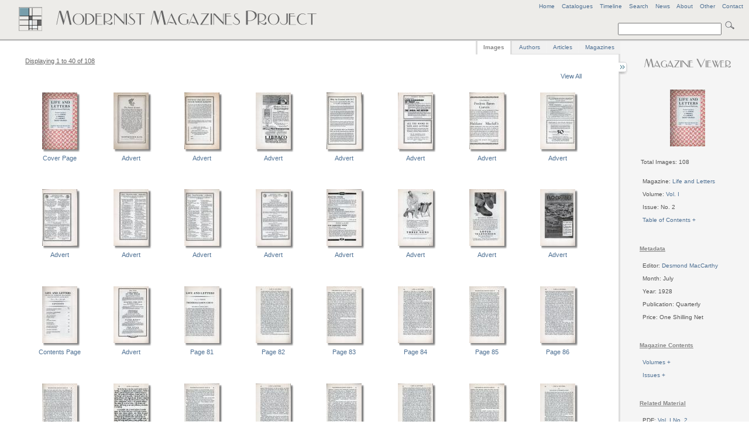

--- FILE ---
content_type: text/html
request_url: http://www.modernistmagazines.com/magazine_viewer.php?gallery_id=257
body_size: 6877
content:



<!DOCTYPE html PUBLIC "-//W3C//DTD XHTML 1.0 Transitional//EN">
 <!--   "http://www.w3.org/TR/xhtml1/DTD/xhtml1-transitional.dtd">-->
<html xmlns="http://www.w3.org/1999/xhtml" lang="en" xml:lang="en">
<head>
    <title>Modernist Magazines Project - Magazine Viewer</title>
    <meta http-equiv="Content-Type" content="text/html; charset=utf-8" />
    
     <link href="assets/style.css" rel="stylesheet" type="text/css" media="screen" />
     <link href="assets/emma.css" rel="stylesheet" type="text/css" media="screen" />
     <link href="assets/image_gallery.css" rel="stylesheet" type="text/css" media="screen" />
  <!--   <link href="assets/ui.all.css" rel="stylesheet" type="text/css" media="screen" /> -->
      <link href="assets/ui.tabs.css" rel="stylesheet" type="text/css" media="screen" />
     
     <script type="text/javascript" src="assets/jquery-1.3.2.min.js"></script>
     <script type="text/javascript" src="assets/jquery-ui-1.7.2.custom.min.js"></script>
     <script type="text/javascript" src="assets/jquery.anchor.js"></script>
      <script type="text/javascript" src="assets/jquery.rotate.1-1.js"></script>
      <script type="text/javascript" src="assets/jquery.listnav-2.0.js"></script>
     <script type="text/javascript" src="assets/krell.js"></script>
    
</head>
<body>
  <!--[if IE]><div id="IEroot"><![endif]-->

<div id="outer_wrapper">

    <div id="header">
    
    <div id="header_menu">
    <a title="Modernist Magazines Project Home" href="index.php">Home</a>&nbsp;&nbsp;&nbsp;&nbsp;<a href="catalogues_viewer.php" title="View all Project Catalogues" id="catalogues_menu">Catalogues</a>&nbsp;&nbsp;&nbsp;&nbsp;<!--<a title="View all Articles" id="articles_menu">Articles</a>&nbsp;&nbsp;&nbsp;&nbsp;<a title="View all Authors" id="authors_menu">Authors</a>&nbsp;&nbsp;&nbsp;&nbsp;<a title="View all Image Types" id="types_menu">Types</a>&nbsp;&nbsp;&nbsp;&nbsp;<a title="View all Magazines" href="magazine_viewer.php" id="magazines_menu">Magazines</a>&nbsp;&nbsp;&nbsp;&nbsp;--><a href="timeline.php" title="View a Timeline of the Project's Magazines">Timeline</a><!--&nbsp;&nbsp;&nbsp;&nbsp;<a href="site_index.php" title="View Site Index" id="index_menu">Index</a>-->&nbsp;&nbsp;&nbsp;&nbsp;<a href="search.php" title="Advanced Search" id="search_menu">Search</a>&nbsp;&nbsp;&nbsp;&nbsp;<a href="news.php" title="View latest project news">News</a>&nbsp;&nbsp;&nbsp;&nbsp;<a href="about.php" title="View background information on the project">About</a>&nbsp;&nbsp;&nbsp;&nbsp;<a href="other.php" title="Anything else" id="other_menu">Other</a>&nbsp;&nbsp;&nbsp;&nbsp;<!--<a href="help.php" title="FAQs and Site Help" id="help_menu">Help</a>&nbsp;&nbsp;&nbsp;&nbsp;--><a href="contact.php" title="Contact Us" id="contact_menu">Contact</a>
    </div>
    <!-- end of header menu -->
    
    <br />
            <div id="search">   
            
            <form action="search_results.php?curPage=0"  accept-charset="UTF-8" method="post" id="search-form">
<input type="text" name="basic_query" title="Enter a search term" value="" class="form-text"/>
<input type="submit" title="Click to search site" class="form-submit" />
</form>
            
 <!--  <form action=""  accept-charset="UTF-8" method="post" id="search-form">
<input type="text" name="search" title="Enter the terms you wish to search for." value="Search" class="form-text"/>
<input type="submit" title="Click to search site" class="form-submit" />
</form>-->
</div>
    <!-- end of search -->
    
<!--   <span class="header_logo"><img src="assets/images/mod_h1_lines_grey2.png"></span>-->
   
   <span class="header_logo"><img src="assets/images/mod_mags_mondrian2.png"></span>
   
   </div>
   <!-- end of header -->
   


    <div id="inner_wrapper">   
      
      
      


 

 

 

 

 

 

 

 

 

  

  
    
  
  
 <div id="right-sidebar">
 <div id="sidebar_content">
  <center><h3><img src="assets/images/magazine_viewer_header.png"></h3></center>
  
   
<center><img title="Magazine Cover Page" src="images/thumbs/1717.jpg" /></center><br />
     <p>
        <ul>
   <li>Total Images: 108</li>
      </ul>
      </p>
  
 <table>  
 <tr>
 <td>
  <ul>
  
  		 		
				 		
				
				
					
				
						
		  		 		
				  		 		
      <li>Magazine: <a title="View all images for Life and Letters" href="magazine_viewer.php?gallery=Life and Letters">Life and Letters</a></li><br />      
      	       
            	       
                 	       
                     	       
                      	     
                      	       
            
                 
                         	     
       		
		
      
      <li>Volume: <a title="View all images for this volume" href="?gallery=Life and Letters&volume=Vol. I">Vol. I</a></li><br /><li>Issue: No. 2</li>      

      
            
      <br /><li><a id="toc_loader">Table of Contents + </a></li><div id="sidebar_toc"><br />
 <ul>
       <li><a href="magazine_viewer.php?gallery=Life and Letters&amp;article_id=252" title="Click to view images for Baudelaire">Baudelaire</a></li>
           <li><a href="magazine_viewer.php?gallery=Life and Letters&amp;article_id=248" title="Click to view images for Frederick Baron Corvo">Frederick Baron Corvo</a></li>
           <li><a href="magazine_viewer.php?gallery=Life and Letters&amp;article_id=251" title="Click to view images for Jazz">Jazz</a></li>
           <li><a href="magazine_viewer.php?gallery=Life and Letters&amp;article_id=253" title="Click to view images for Modern Biography">Modern Biography</a></li>
           <li><a href="magazine_viewer.php?gallery=Life and Letters&amp;article_id=249" title="Click to view images for Nathaniel Hawthorne">Nathaniel Hawthorne</a></li>
           <li><a href="magazine_viewer.php?gallery=Life and Letters&amp;article_id=11" title="Click to view images for None">None</a></li>
           <li><a href="magazine_viewer.php?gallery=Life and Letters&amp;article_id=255" title="Click to view images for Reader's Bibliography">Reader's Bibliography</a></li>
           <li><a href="magazine_viewer.php?gallery=Life and Letters&amp;article_id=254" title="Click to view images for Readers' Reports">Readers' Reports</a></li>
           <li><a href="magazine_viewer.php?gallery=Life and Letters&amp;article_id=250" title="Click to view images for The Journalist">The Journalist</a></li>
    </ul>
</div><br />      
<br /><h5>Metadata</h5><li editor="Desmond MacCarthy" id="editor_bubble" editor_id="22">Editor: <a>Desmond MacCarthy</a></li>     
          
               
              <br /><li>Month: July</li>     
        <br /><li>Year: 1928</li>     
             <br /><li>Publication: Quarterly</li>     
                  <br /><li>Price: One Shilling Net</li>     
                            
                  
                                 
                          
      
      <!-- volume and issue lists -->
     <p>&nbsp;</p><h5>Magazine Contents</h5>      
            
      <li><a id="volume_loader">Volumes + </a></li><div id="sidebar_volumes"><br /><table>
<ul>    
    <li><a title="View all images for this volume" href="magazine_viewer.php?gallery=Life and Letters&amp;volume=Vol. I">Vol. I</a></li>        
    <li><a title="View all images for this volume" href="magazine_viewer.php?gallery=Life and Letters&amp;volume=Vol. VIII">Vol. VIII</a></li>    </ul></table></div><br /><li><a id="issue_loader">Issues + </a></li><div id="sidebar_issues"><br /><table>
<ul>
    
    <li>Vol. I&nbsp;<a title="View all images for this issue" href="magazine_viewer.php?gallery_id=257">No. 2</a></li>    
    <li>Vol. VIII&nbsp;<a title="View all images for this issue" href="magazine_viewer.php?gallery_id=258">No. 44</a></li></ul>
</table></div>      	<!-- end of volume and issue lists -->
      	
      	<!-- filter results list for author_id -->
             
       <p>&nbsp;</p><h5>Related Material</h5><li>PDF: 
<a title="Click to download Life and Letters, Vol. I No. 2 PDF file" href="/media/pdf/257.pdf">Vol. I No. 2</a></li><br />      
      </ul>
      </td>
</tr>
</table>
        
     <!-- <center>  <div class="sidebar_footerlogo"><img src="assets/images/sidebar_footer.png"></div></center> -->
   
   </div>
   <!-- sidebar content -->
        </div>
        <!-- end of right sidebar -->    
        
        
        
        <div id="content">
        
                <div id="sidebar_tray"></div>
        
        <div id="sidebar_switch" class="switch_close"></div>
        <div id="sidebar_switch" class="switch_open"></div>                     
        <div id="tabs">
	<ul class="tabs_list">
		<li style="margin-left: -2px; border-left: 3px solid #dedede;"><a title="View images for current magazine" href="#tabs-1">Images</a></li>
		<li><a title="View author details for current magazine" href="#tabs-2">Authors</a></li><li><a title="View article details for current magazine" href="#tabs-3">Articles</a></li>		<li style="margin-right:-2px;"><a title="View details for current project magazines" href="#tabs-4">Magazines</a></li>
	</ul>
	

    <div id="tabs-1">
  <!--  <h3>Life and Letters</h3>-->
    <div id="magazine_title"> <h4>

	Displaying 1 to 40 of 108	</h4>	  
	</div>
      <div id="view_all">
		   <table>
            <tr>
           <td>
                  &nbsp;                    </td>
                    
                       <td>
                  <a href="/magazine_viewer.php?curPage=0&SHOWMAX=10000&gallery_id=257">View All</a>&nbsp;                    </td>
           
</tr>
</table>
              </div>      
                    
                    
                   	
        <div id="thumbs">
   <table>
  	<tr>
  	<td>
	

<ul class="images" style="margin-top:3px;">
         <!--<tr>-->
     <li style="height: 150px; width: 100px; margin-top:5px; text-align:center;">
    <!-- <a class="thickbox" rel="database-thumbs" href="images/1717.jpg" title="Cover Page"><img src="images/thumbs/1717.jpg" alt="Cover Page"/></a><br /><a title="Open Cover Page image in image viewer" href="image_viewer.php?gallery_id=257&id=1717">Cover Page</a>-->
     <a title="Open Cover Page in image viewer" href="image_viewer.php?gallery_id=257&id=1717&pos=1"><img src="images/thumbs/1717.jpg" alt="Cover Page"/></a><br /><a title="Open Cover Page image in image viewer" href="image_viewer.php?gallery_id=257&id=1717&pos=1">Cover Page</a>
 
     </li>
      
    <!--<p>Cover Page</p>-->
            <!--<tr>-->
     <li style="height: 150px; width: 100px; margin-top:5px; text-align:center;">
    <!-- <a class="thickbox" rel="database-thumbs" href="images/1718.jpg" title="Advert"><img src="images/thumbs/1718.jpg" alt="Advert"/></a><br /><a title="Open Advert image in image viewer" href="image_viewer.php?gallery_id=257&id=1718">Advert</a>-->
     <a title="Open Advert in image viewer" href="image_viewer.php?gallery_id=257&id=1718&pos=2"><img src="images/thumbs/1718.jpg" alt="Advert"/></a><br /><a title="Open Advert image in image viewer" href="image_viewer.php?gallery_id=257&id=1718&pos=2">Advert</a>
 
     </li>
      
    <!--<p>Advert</p>-->
            <!--<tr>-->
     <li style="height: 150px; width: 100px; margin-top:5px; text-align:center;">
    <!-- <a class="thickbox" rel="database-thumbs" href="images/1719.jpg" title="Advert"><img src="images/thumbs/1719.jpg" alt="Advert"/></a><br /><a title="Open Advert image in image viewer" href="image_viewer.php?gallery_id=257&id=1719">Advert</a>-->
     <a title="Open Advert in image viewer" href="image_viewer.php?gallery_id=257&id=1719&pos=3"><img src="images/thumbs/1719.jpg" alt="Advert"/></a><br /><a title="Open Advert image in image viewer" href="image_viewer.php?gallery_id=257&id=1719&pos=3">Advert</a>
 
     </li>
      
    <!--<p>Advert</p>-->
            <!--<tr>-->
     <li style="height: 150px; width: 100px; margin-top:5px; text-align:center;">
    <!-- <a class="thickbox" rel="database-thumbs" href="images/1720.jpg" title="Advert"><img src="images/thumbs/1720.jpg" alt="Advert"/></a><br /><a title="Open Advert image in image viewer" href="image_viewer.php?gallery_id=257&id=1720">Advert</a>-->
     <a title="Open Advert in image viewer" href="image_viewer.php?gallery_id=257&id=1720&pos=4"><img src="images/thumbs/1720.jpg" alt="Advert"/></a><br /><a title="Open Advert image in image viewer" href="image_viewer.php?gallery_id=257&id=1720&pos=4">Advert</a>
 
     </li>
      
    <!--<p>Advert</p>-->
            <!--<tr>-->
     <li style="height: 150px; width: 100px; margin-top:5px; text-align:center;">
    <!-- <a class="thickbox" rel="database-thumbs" href="images/1721.jpg" title="Advert"><img src="images/thumbs/1721.jpg" alt="Advert"/></a><br /><a title="Open Advert image in image viewer" href="image_viewer.php?gallery_id=257&id=1721">Advert</a>-->
     <a title="Open Advert in image viewer" href="image_viewer.php?gallery_id=257&id=1721&pos=5"><img src="images/thumbs/1721.jpg" alt="Advert"/></a><br /><a title="Open Advert image in image viewer" href="image_viewer.php?gallery_id=257&id=1721&pos=5">Advert</a>
 
     </li>
      
    <!--<p>Advert</p>-->
            <!--<tr>-->
     <li style="height: 150px; width: 100px; margin-top:5px; text-align:center;">
    <!-- <a class="thickbox" rel="database-thumbs" href="images/1722.jpg" title="Advert"><img src="images/thumbs/1722.jpg" alt="Advert"/></a><br /><a title="Open Advert image in image viewer" href="image_viewer.php?gallery_id=257&id=1722">Advert</a>-->
     <a title="Open Advert in image viewer" href="image_viewer.php?gallery_id=257&id=1722&pos=6"><img src="images/thumbs/1722.jpg" alt="Advert"/></a><br /><a title="Open Advert image in image viewer" href="image_viewer.php?gallery_id=257&id=1722&pos=6">Advert</a>
 
     </li>
      
    <!--<p>Advert</p>-->
            <!--<tr>-->
     <li style="height: 150px; width: 100px; margin-top:5px; text-align:center;">
    <!-- <a class="thickbox" rel="database-thumbs" href="images/1723.jpg" title="Advert"><img src="images/thumbs/1723.jpg" alt="Advert"/></a><br /><a title="Open Advert image in image viewer" href="image_viewer.php?gallery_id=257&id=1723">Advert</a>-->
     <a title="Open Advert in image viewer" href="image_viewer.php?gallery_id=257&id=1723&pos=7"><img src="images/thumbs/1723.jpg" alt="Advert"/></a><br /><a title="Open Advert image in image viewer" href="image_viewer.php?gallery_id=257&id=1723&pos=7">Advert</a>
 
     </li>
      
    <!--<p>Advert</p>-->
            <!--<tr>-->
     <li style="height: 150px; width: 100px; margin-top:5px; text-align:center;">
    <!-- <a class="thickbox" rel="database-thumbs" href="images/1724.jpg" title="Advert"><img src="images/thumbs/1724.jpg" alt="Advert"/></a><br /><a title="Open Advert image in image viewer" href="image_viewer.php?gallery_id=257&id=1724">Advert</a>-->
     <a title="Open Advert in image viewer" href="image_viewer.php?gallery_id=257&id=1724&pos=8"><img src="images/thumbs/1724.jpg" alt="Advert"/></a><br /><a title="Open Advert image in image viewer" href="image_viewer.php?gallery_id=257&id=1724&pos=8">Advert</a>
 
     </li>
      
    <!--<p>Advert</p>-->
            <!--<tr>-->
     <li style="height: 150px; width: 100px; margin-top:5px; text-align:center;">
    <!-- <a class="thickbox" rel="database-thumbs" href="images/1725.jpg" title="Advert"><img src="images/thumbs/1725.jpg" alt="Advert"/></a><br /><a title="Open Advert image in image viewer" href="image_viewer.php?gallery_id=257&id=1725">Advert</a>-->
     <a title="Open Advert in image viewer" href="image_viewer.php?gallery_id=257&id=1725&pos=9"><img src="images/thumbs/1725.jpg" alt="Advert"/></a><br /><a title="Open Advert image in image viewer" href="image_viewer.php?gallery_id=257&id=1725&pos=9">Advert</a>
 
     </li>
      
    <!--<p>Advert</p>-->
            <!--<tr>-->
     <li style="height: 150px; width: 100px; margin-top:5px; text-align:center;">
    <!-- <a class="thickbox" rel="database-thumbs" href="images/1726.jpg" title="Advert"><img src="images/thumbs/1726.jpg" alt="Advert"/></a><br /><a title="Open Advert image in image viewer" href="image_viewer.php?gallery_id=257&id=1726">Advert</a>-->
     <a title="Open Advert in image viewer" href="image_viewer.php?gallery_id=257&id=1726&pos=10"><img src="images/thumbs/1726.jpg" alt="Advert"/></a><br /><a title="Open Advert image in image viewer" href="image_viewer.php?gallery_id=257&id=1726&pos=10">Advert</a>
 
     </li>
      
    <!--<p>Advert</p>-->
            <!--<tr>-->
     <li style="height: 150px; width: 100px; margin-top:5px; text-align:center;">
    <!-- <a class="thickbox" rel="database-thumbs" href="images/1727.jpg" title="Advert"><img src="images/thumbs/1727.jpg" alt="Advert"/></a><br /><a title="Open Advert image in image viewer" href="image_viewer.php?gallery_id=257&id=1727">Advert</a>-->
     <a title="Open Advert in image viewer" href="image_viewer.php?gallery_id=257&id=1727&pos=11"><img src="images/thumbs/1727.jpg" alt="Advert"/></a><br /><a title="Open Advert image in image viewer" href="image_viewer.php?gallery_id=257&id=1727&pos=11">Advert</a>
 
     </li>
      
    <!--<p>Advert</p>-->
            <!--<tr>-->
     <li style="height: 150px; width: 100px; margin-top:5px; text-align:center;">
    <!-- <a class="thickbox" rel="database-thumbs" href="images/1728.jpg" title="Advert"><img src="images/thumbs/1728.jpg" alt="Advert"/></a><br /><a title="Open Advert image in image viewer" href="image_viewer.php?gallery_id=257&id=1728">Advert</a>-->
     <a title="Open Advert in image viewer" href="image_viewer.php?gallery_id=257&id=1728&pos=12"><img src="images/thumbs/1728.jpg" alt="Advert"/></a><br /><a title="Open Advert image in image viewer" href="image_viewer.php?gallery_id=257&id=1728&pos=12">Advert</a>
 
     </li>
      
    <!--<p>Advert</p>-->
            <!--<tr>-->
     <li style="height: 150px; width: 100px; margin-top:5px; text-align:center;">
    <!-- <a class="thickbox" rel="database-thumbs" href="images/1729.jpg" title="Advert"><img src="images/thumbs/1729.jpg" alt="Advert"/></a><br /><a title="Open Advert image in image viewer" href="image_viewer.php?gallery_id=257&id=1729">Advert</a>-->
     <a title="Open Advert in image viewer" href="image_viewer.php?gallery_id=257&id=1729&pos=13"><img src="images/thumbs/1729.jpg" alt="Advert"/></a><br /><a title="Open Advert image in image viewer" href="image_viewer.php?gallery_id=257&id=1729&pos=13">Advert</a>
 
     </li>
      
    <!--<p>Advert</p>-->
            <!--<tr>-->
     <li style="height: 150px; width: 100px; margin-top:5px; text-align:center;">
    <!-- <a class="thickbox" rel="database-thumbs" href="images/1730.jpg" title="Advert"><img src="images/thumbs/1730.jpg" alt="Advert"/></a><br /><a title="Open Advert image in image viewer" href="image_viewer.php?gallery_id=257&id=1730">Advert</a>-->
     <a title="Open Advert in image viewer" href="image_viewer.php?gallery_id=257&id=1730&pos=14"><img src="images/thumbs/1730.jpg" alt="Advert"/></a><br /><a title="Open Advert image in image viewer" href="image_viewer.php?gallery_id=257&id=1730&pos=14">Advert</a>
 
     </li>
      
    <!--<p>Advert</p>-->
            <!--<tr>-->
     <li style="height: 150px; width: 100px; margin-top:5px; text-align:center;">
    <!-- <a class="thickbox" rel="database-thumbs" href="images/1731.jpg" title="Advert"><img src="images/thumbs/1731.jpg" alt="Advert"/></a><br /><a title="Open Advert image in image viewer" href="image_viewer.php?gallery_id=257&id=1731">Advert</a>-->
     <a title="Open Advert in image viewer" href="image_viewer.php?gallery_id=257&id=1731&pos=15"><img src="images/thumbs/1731.jpg" alt="Advert"/></a><br /><a title="Open Advert image in image viewer" href="image_viewer.php?gallery_id=257&id=1731&pos=15">Advert</a>
 
     </li>
      
    <!--<p>Advert</p>-->
            <!--<tr>-->
     <li style="height: 150px; width: 100px; margin-top:5px; text-align:center;">
    <!-- <a class="thickbox" rel="database-thumbs" href="images/1732.jpg" title="Advert"><img src="images/thumbs/1732.jpg" alt="Advert"/></a><br /><a title="Open Advert image in image viewer" href="image_viewer.php?gallery_id=257&id=1732">Advert</a>-->
     <a title="Open Advert in image viewer" href="image_viewer.php?gallery_id=257&id=1732&pos=16"><img src="images/thumbs/1732.jpg" alt="Advert"/></a><br /><a title="Open Advert image in image viewer" href="image_viewer.php?gallery_id=257&id=1732&pos=16">Advert</a>
 
     </li>
      
    <!--<p>Advert</p>-->
            <!--<tr>-->
     <li style="height: 150px; width: 100px; margin-top:5px; text-align:center;">
    <!-- <a class="thickbox" rel="database-thumbs" href="images/1733.jpg" title="Contents Page"><img src="images/thumbs/1733.jpg" alt="Contents Page"/></a><br /><a title="Open Contents Page image in image viewer" href="image_viewer.php?gallery_id=257&id=1733">Contents Page</a>-->
     <a title="Open Contents Page in image viewer" href="image_viewer.php?gallery_id=257&id=1733&pos=17"><img src="images/thumbs/1733.jpg" alt="Contents Page"/></a><br /><a title="Open Contents Page image in image viewer" href="image_viewer.php?gallery_id=257&id=1733&pos=17">Contents Page</a>
 
     </li>
      
    <!--<p>Contents Page</p>-->
            <!--<tr>-->
     <li style="height: 150px; width: 100px; margin-top:5px; text-align:center;">
    <!-- <a class="thickbox" rel="database-thumbs" href="images/1734.jpg" title="Advert"><img src="images/thumbs/1734.jpg" alt="Advert"/></a><br /><a title="Open Advert image in image viewer" href="image_viewer.php?gallery_id=257&id=1734">Advert</a>-->
     <a title="Open Advert in image viewer" href="image_viewer.php?gallery_id=257&id=1734&pos=18"><img src="images/thumbs/1734.jpg" alt="Advert"/></a><br /><a title="Open Advert image in image viewer" href="image_viewer.php?gallery_id=257&id=1734&pos=18">Advert</a>
 
     </li>
      
    <!--<p>Advert</p>-->
            <!--<tr>-->
     <li style="height: 150px; width: 100px; margin-top:5px; text-align:center;">
    <!-- <a class="thickbox" rel="database-thumbs" href="images/1735.jpg" title="Page 81"><img src="images/thumbs/1735.jpg" alt="Page 81"/></a><br /><a title="Open Page 81 image in image viewer" href="image_viewer.php?gallery_id=257&id=1735">Page 81</a>-->
     <a title="Open Page 81 in image viewer" href="image_viewer.php?gallery_id=257&id=1735&pos=19"><img src="images/thumbs/1735.jpg" alt="Page 81"/></a><br /><a title="Open Page 81 image in image viewer" href="image_viewer.php?gallery_id=257&id=1735&pos=19">Page 81</a>
 
     </li>
      
    <!--<p>Page 81</p>-->
            <!--<tr>-->
     <li style="height: 150px; width: 100px; margin-top:5px; text-align:center;">
    <!-- <a class="thickbox" rel="database-thumbs" href="images/1736.jpg" title="Page 82"><img src="images/thumbs/1736.jpg" alt="Page 82"/></a><br /><a title="Open Page 82 image in image viewer" href="image_viewer.php?gallery_id=257&id=1736">Page 82</a>-->
     <a title="Open Page 82 in image viewer" href="image_viewer.php?gallery_id=257&id=1736&pos=20"><img src="images/thumbs/1736.jpg" alt="Page 82"/></a><br /><a title="Open Page 82 image in image viewer" href="image_viewer.php?gallery_id=257&id=1736&pos=20">Page 82</a>
 
     </li>
      
    <!--<p>Page 82</p>-->
            <!--<tr>-->
     <li style="height: 150px; width: 100px; margin-top:5px; text-align:center;">
    <!-- <a class="thickbox" rel="database-thumbs" href="images/1737.jpg" title="Page 83"><img src="images/thumbs/1737.jpg" alt="Page 83"/></a><br /><a title="Open Page 83 image in image viewer" href="image_viewer.php?gallery_id=257&id=1737">Page 83</a>-->
     <a title="Open Page 83 in image viewer" href="image_viewer.php?gallery_id=257&id=1737&pos=21"><img src="images/thumbs/1737.jpg" alt="Page 83"/></a><br /><a title="Open Page 83 image in image viewer" href="image_viewer.php?gallery_id=257&id=1737&pos=21">Page 83</a>
 
     </li>
      
    <!--<p>Page 83</p>-->
            <!--<tr>-->
     <li style="height: 150px; width: 100px; margin-top:5px; text-align:center;">
    <!-- <a class="thickbox" rel="database-thumbs" href="images/1738.jpg" title="Page 84"><img src="images/thumbs/1738.jpg" alt="Page 84"/></a><br /><a title="Open Page 84 image in image viewer" href="image_viewer.php?gallery_id=257&id=1738">Page 84</a>-->
     <a title="Open Page 84 in image viewer" href="image_viewer.php?gallery_id=257&id=1738&pos=22"><img src="images/thumbs/1738.jpg" alt="Page 84"/></a><br /><a title="Open Page 84 image in image viewer" href="image_viewer.php?gallery_id=257&id=1738&pos=22">Page 84</a>
 
     </li>
      
    <!--<p>Page 84</p>-->
            <!--<tr>-->
     <li style="height: 150px; width: 100px; margin-top:5px; text-align:center;">
    <!-- <a class="thickbox" rel="database-thumbs" href="images/1739.jpg" title="Page 85"><img src="images/thumbs/1739.jpg" alt="Page 85"/></a><br /><a title="Open Page 85 image in image viewer" href="image_viewer.php?gallery_id=257&id=1739">Page 85</a>-->
     <a title="Open Page 85 in image viewer" href="image_viewer.php?gallery_id=257&id=1739&pos=23"><img src="images/thumbs/1739.jpg" alt="Page 85"/></a><br /><a title="Open Page 85 image in image viewer" href="image_viewer.php?gallery_id=257&id=1739&pos=23">Page 85</a>
 
     </li>
      
    <!--<p>Page 85</p>-->
            <!--<tr>-->
     <li style="height: 150px; width: 100px; margin-top:5px; text-align:center;">
    <!-- <a class="thickbox" rel="database-thumbs" href="images/1740.jpg" title="Page 86"><img src="images/thumbs/1740.jpg" alt="Page 86"/></a><br /><a title="Open Page 86 image in image viewer" href="image_viewer.php?gallery_id=257&id=1740">Page 86</a>-->
     <a title="Open Page 86 in image viewer" href="image_viewer.php?gallery_id=257&id=1740&pos=24"><img src="images/thumbs/1740.jpg" alt="Page 86"/></a><br /><a title="Open Page 86 image in image viewer" href="image_viewer.php?gallery_id=257&id=1740&pos=24">Page 86</a>
 
     </li>
      
    <!--<p>Page 86</p>-->
            <!--<tr>-->
     <li style="height: 150px; width: 100px; margin-top:5px; text-align:center;">
    <!-- <a class="thickbox" rel="database-thumbs" href="images/1741.jpg" title="Page 87"><img src="images/thumbs/1741.jpg" alt="Page 87"/></a><br /><a title="Open Page 87 image in image viewer" href="image_viewer.php?gallery_id=257&id=1741">Page 87</a>-->
     <a title="Open Page 87 in image viewer" href="image_viewer.php?gallery_id=257&id=1741&pos=25"><img src="images/thumbs/1741.jpg" alt="Page 87"/></a><br /><a title="Open Page 87 image in image viewer" href="image_viewer.php?gallery_id=257&id=1741&pos=25">Page 87</a>
 
     </li>
      
    <!--<p>Page 87</p>-->
            <!--<tr>-->
     <li style="height: 150px; width: 100px; margin-top:5px; text-align:center;">
    <!-- <a class="thickbox" rel="database-thumbs" href="images/1742.jpg" title="Page 88"><img src="images/thumbs/1742.jpg" alt="Page 88"/></a><br /><a title="Open Page 88 image in image viewer" href="image_viewer.php?gallery_id=257&id=1742">Page 88</a>-->
     <a title="Open Page 88 in image viewer" href="image_viewer.php?gallery_id=257&id=1742&pos=26"><img src="images/thumbs/1742.jpg" alt="Page 88"/></a><br /><a title="Open Page 88 image in image viewer" href="image_viewer.php?gallery_id=257&id=1742&pos=26">Page 88</a>
 
     </li>
      
    <!--<p>Page 88</p>-->
            <!--<tr>-->
     <li style="height: 150px; width: 100px; margin-top:5px; text-align:center;">
    <!-- <a class="thickbox" rel="database-thumbs" href="images/1743.jpg" title="Page 89"><img src="images/thumbs/1743.jpg" alt="Page 89"/></a><br /><a title="Open Page 89 image in image viewer" href="image_viewer.php?gallery_id=257&id=1743">Page 89</a>-->
     <a title="Open Page 89 in image viewer" href="image_viewer.php?gallery_id=257&id=1743&pos=27"><img src="images/thumbs/1743.jpg" alt="Page 89"/></a><br /><a title="Open Page 89 image in image viewer" href="image_viewer.php?gallery_id=257&id=1743&pos=27">Page 89</a>
 
     </li>
      
    <!--<p>Page 89</p>-->
            <!--<tr>-->
     <li style="height: 150px; width: 100px; margin-top:5px; text-align:center;">
    <!-- <a class="thickbox" rel="database-thumbs" href="images/1744.jpg" title="Page 90"><img src="images/thumbs/1744.jpg" alt="Page 90"/></a><br /><a title="Open Page 90 image in image viewer" href="image_viewer.php?gallery_id=257&id=1744">Page 90</a>-->
     <a title="Open Page 90 in image viewer" href="image_viewer.php?gallery_id=257&id=1744&pos=28"><img src="images/thumbs/1744.jpg" alt="Page 90"/></a><br /><a title="Open Page 90 image in image viewer" href="image_viewer.php?gallery_id=257&id=1744&pos=28">Page 90</a>
 
     </li>
      
    <!--<p>Page 90</p>-->
            <!--<tr>-->
     <li style="height: 150px; width: 100px; margin-top:5px; text-align:center;">
    <!-- <a class="thickbox" rel="database-thumbs" href="images/1745.jpg" title="Page 91"><img src="images/thumbs/1745.jpg" alt="Page 91"/></a><br /><a title="Open Page 91 image in image viewer" href="image_viewer.php?gallery_id=257&id=1745">Page 91</a>-->
     <a title="Open Page 91 in image viewer" href="image_viewer.php?gallery_id=257&id=1745&pos=29"><img src="images/thumbs/1745.jpg" alt="Page 91"/></a><br /><a title="Open Page 91 image in image viewer" href="image_viewer.php?gallery_id=257&id=1745&pos=29">Page 91</a>
 
     </li>
      
    <!--<p>Page 91</p>-->
            <!--<tr>-->
     <li style="height: 150px; width: 100px; margin-top:5px; text-align:center;">
    <!-- <a class="thickbox" rel="database-thumbs" href="images/1746.jpg" title="Page 92"><img src="images/thumbs/1746.jpg" alt="Page 92"/></a><br /><a title="Open Page 92 image in image viewer" href="image_viewer.php?gallery_id=257&id=1746">Page 92</a>-->
     <a title="Open Page 92 in image viewer" href="image_viewer.php?gallery_id=257&id=1746&pos=30"><img src="images/thumbs/1746.jpg" alt="Page 92"/></a><br /><a title="Open Page 92 image in image viewer" href="image_viewer.php?gallery_id=257&id=1746&pos=30">Page 92</a>
 
     </li>
      
    <!--<p>Page 92</p>-->
            <!--<tr>-->
     <li style="height: 150px; width: 100px; margin-top:5px; text-align:center;">
    <!-- <a class="thickbox" rel="database-thumbs" href="images/1747.jpg" title="Page 93"><img src="images/thumbs/1747.jpg" alt="Page 93"/></a><br /><a title="Open Page 93 image in image viewer" href="image_viewer.php?gallery_id=257&id=1747">Page 93</a>-->
     <a title="Open Page 93 in image viewer" href="image_viewer.php?gallery_id=257&id=1747&pos=31"><img src="images/thumbs/1747.jpg" alt="Page 93"/></a><br /><a title="Open Page 93 image in image viewer" href="image_viewer.php?gallery_id=257&id=1747&pos=31">Page 93</a>
 
     </li>
      
    <!--<p>Page 93</p>-->
            <!--<tr>-->
     <li style="height: 150px; width: 100px; margin-top:5px; text-align:center;">
    <!-- <a class="thickbox" rel="database-thumbs" href="images/1748.jpg" title="Page 94"><img src="images/thumbs/1748.jpg" alt="Page 94"/></a><br /><a title="Open Page 94 image in image viewer" href="image_viewer.php?gallery_id=257&id=1748">Page 94</a>-->
     <a title="Open Page 94 in image viewer" href="image_viewer.php?gallery_id=257&id=1748&pos=32"><img src="images/thumbs/1748.jpg" alt="Page 94"/></a><br /><a title="Open Page 94 image in image viewer" href="image_viewer.php?gallery_id=257&id=1748&pos=32">Page 94</a>
 
     </li>
      
    <!--<p>Page 94</p>-->
            <!--<tr>-->
     <li style="height: 150px; width: 100px; margin-top:5px; text-align:center;">
    <!-- <a class="thickbox" rel="database-thumbs" href="images/1749.jpg" title="Page 95"><img src="images/thumbs/1749.jpg" alt="Page 95"/></a><br /><a title="Open Page 95 image in image viewer" href="image_viewer.php?gallery_id=257&id=1749">Page 95</a>-->
     <a title="Open Page 95 in image viewer" href="image_viewer.php?gallery_id=257&id=1749&pos=33"><img src="images/thumbs/1749.jpg" alt="Page 95"/></a><br /><a title="Open Page 95 image in image viewer" href="image_viewer.php?gallery_id=257&id=1749&pos=33">Page 95</a>
 
     </li>
      
    <!--<p>Page 95</p>-->
            <!--<tr>-->
     <li style="height: 150px; width: 100px; margin-top:5px; text-align:center;">
    <!-- <a class="thickbox" rel="database-thumbs" href="images/1750.jpg" title="Page 96"><img src="images/thumbs/1750.jpg" alt="Page 96"/></a><br /><a title="Open Page 96 image in image viewer" href="image_viewer.php?gallery_id=257&id=1750">Page 96</a>-->
     <a title="Open Page 96 in image viewer" href="image_viewer.php?gallery_id=257&id=1750&pos=34"><img src="images/thumbs/1750.jpg" alt="Page 96"/></a><br /><a title="Open Page 96 image in image viewer" href="image_viewer.php?gallery_id=257&id=1750&pos=34">Page 96</a>
 
     </li>
      
    <!--<p>Page 96</p>-->
            <!--<tr>-->
     <li style="height: 150px; width: 100px; margin-top:5px; text-align:center;">
    <!-- <a class="thickbox" rel="database-thumbs" href="images/1751.jpg" title="Page 97"><img src="images/thumbs/1751.jpg" alt="Page 97"/></a><br /><a title="Open Page 97 image in image viewer" href="image_viewer.php?gallery_id=257&id=1751">Page 97</a>-->
     <a title="Open Page 97 in image viewer" href="image_viewer.php?gallery_id=257&id=1751&pos=35"><img src="images/thumbs/1751.jpg" alt="Page 97"/></a><br /><a title="Open Page 97 image in image viewer" href="image_viewer.php?gallery_id=257&id=1751&pos=35">Page 97</a>
 
     </li>
      
    <!--<p>Page 97</p>-->
            <!--<tr>-->
     <li style="height: 150px; width: 100px; margin-top:5px; text-align:center;">
    <!-- <a class="thickbox" rel="database-thumbs" href="images/1752.jpg" title="Page 98"><img src="images/thumbs/1752.jpg" alt="Page 98"/></a><br /><a title="Open Page 98 image in image viewer" href="image_viewer.php?gallery_id=257&id=1752">Page 98</a>-->
     <a title="Open Page 98 in image viewer" href="image_viewer.php?gallery_id=257&id=1752&pos=36"><img src="images/thumbs/1752.jpg" alt="Page 98"/></a><br /><a title="Open Page 98 image in image viewer" href="image_viewer.php?gallery_id=257&id=1752&pos=36">Page 98</a>
 
     </li>
      
    <!--<p>Page 98</p>-->
            <!--<tr>-->
     <li style="height: 150px; width: 100px; margin-top:5px; text-align:center;">
    <!-- <a class="thickbox" rel="database-thumbs" href="images/1753.jpg" title="Page 99"><img src="images/thumbs/1753.jpg" alt="Page 99"/></a><br /><a title="Open Page 99 image in image viewer" href="image_viewer.php?gallery_id=257&id=1753">Page 99</a>-->
     <a title="Open Page 99 in image viewer" href="image_viewer.php?gallery_id=257&id=1753&pos=37"><img src="images/thumbs/1753.jpg" alt="Page 99"/></a><br /><a title="Open Page 99 image in image viewer" href="image_viewer.php?gallery_id=257&id=1753&pos=37">Page 99</a>
 
     </li>
      
    <!--<p>Page 99</p>-->
            <!--<tr>-->
     <li style="height: 150px; width: 100px; margin-top:5px; text-align:center;">
    <!-- <a class="thickbox" rel="database-thumbs" href="images/1754.jpg" title="Page 100"><img src="images/thumbs/1754.jpg" alt="Page 100"/></a><br /><a title="Open Page 100 image in image viewer" href="image_viewer.php?gallery_id=257&id=1754">Page 100</a>-->
     <a title="Open Page 100 in image viewer" href="image_viewer.php?gallery_id=257&id=1754&pos=38"><img src="images/thumbs/1754.jpg" alt="Page 100"/></a><br /><a title="Open Page 100 image in image viewer" href="image_viewer.php?gallery_id=257&id=1754&pos=38">Page 100</a>
 
     </li>
      
    <!--<p>Page 100</p>-->
            <!--<tr>-->
     <li style="height: 150px; width: 100px; margin-top:5px; text-align:center;">
    <!-- <a class="thickbox" rel="database-thumbs" href="images/1755.jpg" title="Page 101"><img src="images/thumbs/1755.jpg" alt="Page 101"/></a><br /><a title="Open Page 101 image in image viewer" href="image_viewer.php?gallery_id=257&id=1755">Page 101</a>-->
     <a title="Open Page 101 in image viewer" href="image_viewer.php?gallery_id=257&id=1755&pos=39"><img src="images/thumbs/1755.jpg" alt="Page 101"/></a><br /><a title="Open Page 101 image in image viewer" href="image_viewer.php?gallery_id=257&id=1755&pos=39">Page 101</a>
 
     </li>
      
    <!--<p>Page 101</p>-->
            <!--<tr>-->
     <li style="height: 150px; width: 100px; margin-top:5px; text-align:center;">
    <!-- <a class="thickbox" rel="database-thumbs" href="images/1756.jpg" title="Page 102"><img src="images/thumbs/1756.jpg" alt="Page 102"/></a><br /><a title="Open Page 102 image in image viewer" href="image_viewer.php?gallery_id=257&id=1756">Page 102</a>-->
     <a title="Open Page 102 in image viewer" href="image_viewer.php?gallery_id=257&id=1756&pos=40"><img src="images/thumbs/1756.jpg" alt="Page 102"/></a><br /><a title="Open Page 102 image in image viewer" href="image_viewer.php?gallery_id=257&id=1756&pos=40">Page 102</a>
 
     </li>
      
    <!--<p>Page 102</p>-->
            </ul>
      
	</td>
	</tr>
   </table>
        </div>
        <!-- end of thumbs --> 
        
        <center>
        <div id="pager">
            <table>
				    <tr>
				    <td>
				    				    </td>
                    <td>&nbsp;                    </td>
                    
                    <td><a href="/magazine_viewer.php?curPage=1&gallery_id=257">Next &gt;</a>                    </td>
                    
                    <td>
                    <a href="/magazine_viewer.php?curPage=2&gallery_id=257">Last</a>                    </td>
       </tr>
            </table>
                       
    </div>
    </center>        
       </div>
       
 <div id="tabs-2"><a name="authorAnchor" id="authorAnchor"></a><div id="tab_title"><h4>Current Magazine: Life and Letters - &nbsp;Vol. I&nbsp;No. 2</h4></div><table>
       <tr>
       <td valign="top"> <div id="author_left" class="tab_left_div"><div id="author_expander">
 <ul>
       <li><a href="#authorAnchor" class="anchorLink" gallery_id="257" author_id="13" title="Click to view further information for Author Unknown">Author Unknown</a></li>
           <li><a href="#authorAnchor" class="anchorLink" gallery_id="257" author_id="1646" title="Click to view further information for Birrell, Augustine">Birrell, Augustine</a></li>
           <li><a href="#authorAnchor" class="anchorLink" gallery_id="257" author_id="1647" title="Click to view further information for Graham, Harry">Graham, Harry</a></li>
           <li><a href="#authorAnchor" class="anchorLink" gallery_id="257" author_id="1527" title="Click to view further information for Lambert, Constant">Lambert, Constant</a></li>
           <li><a href="#authorAnchor" class="anchorLink" gallery_id="257" author_id="826" title="Click to view further information for MacCarthy, Desmond">MacCarthy, Desmond</a></li>
           <li><a href="#authorAnchor" class="anchorLink" gallery_id="257" author_id="1083" title="Click to view further information for Quennell, Peter">Quennell, Peter</a></li>
           <li><a href="#authorAnchor" class="anchorLink" gallery_id="257" author_id="1338" title="Click to view further information for Symons, Alphonse James Albert">Symons, Alphonse James Albert</a></li>
           <li><a href="#authorAnchor" class="anchorLink" gallery_id="257" author_id="23" title="Click to view further information for Various">Various</a></li>
    </ul>
</div></div>
        </td>
          <td valign="top" style="padding-left:50px; padding-top:60px; ">
         <div id="author_right" class="tab_right_div">
  
       </div>
       </td>
 		</tr>
 		</table>
       </div>
       
       <div id="tabs-3"><a name="articleAnchor" id="articleAnchor"></a><div id="tab_title"><h4>Current Magazine: Life and Letters - &nbsp;Vol. I&nbsp;No. 2</h4></div><table>
       <tr>
       <td valign="top"><div id="article_left" class="tab_left_div"><div id="article_expander">
 <ul>
       <li><a href="#articleAnchor" class="anchorLink" gallery="Life and Letters" article_id="252" title="Click to view further information for Baudelaire">Baudelaire</a></li>
           <li><a href="#articleAnchor" class="anchorLink" gallery="Life and Letters" article_id="248" title="Click to view further information for Frederick Baron Corvo">Frederick Baron Corvo</a></li>
           <li><a href="#articleAnchor" class="anchorLink" gallery="Life and Letters" article_id="251" title="Click to view further information for Jazz">Jazz</a></li>
           <li><a href="#articleAnchor" class="anchorLink" gallery="Life and Letters" article_id="253" title="Click to view further information for Modern Biography">Modern Biography</a></li>
           <li><a href="#articleAnchor" class="anchorLink" gallery="Life and Letters" article_id="249" title="Click to view further information for Nathaniel Hawthorne">Nathaniel Hawthorne</a></li>
           <li><a href="#articleAnchor" class="anchorLink" gallery="Life and Letters" article_id="11" title="Click to view further information for None">None</a></li>
           <li><a href="#articleAnchor" class="anchorLink" gallery="Life and Letters" article_id="255" title="Click to view further information for Reader's Bibliography">Reader's Bibliography</a></li>
           <li><a href="#articleAnchor" class="anchorLink" gallery="Life and Letters" article_id="254" title="Click to view further information for Readers' Reports">Readers' Reports</a></li>
           <li><a href="#articleAnchor" class="anchorLink" gallery="Life and Letters" article_id="250" title="Click to view further information for The Journalist">The Journalist</a></li>
    </ul>
</div></div>
        </td>
          <td valign="top" style="padding-left:50px; padding-top:60px; ">
         <div id="article_right" class="tab_right_div">
  
       </div>
       	</td>
 		</tr>
 		</table>
       </div>       
       <div id="tabs-4">
       <div id="tab_title">
                            <h4>Current Magazine: Life and Letters - &nbsp;Vol. I&nbsp;No. 2</h4>       </div>
      <!-- <table>
       <tr>
       <td valign="top">
       <div id="magazine_left" class="tab_left_div">
        
        <div id="magazine_expander">
 <ul>
       <li><a title="Click to view all current issues and volumes for Acorn">Acorn</a></li>
           <li><a title="Click to view all current issues and volumes for Adelphi">Adelphi</a></li>
           <li><a title="Click to view all current issues and volumes for Arson">Arson</a></li>
           <li><a title="Click to view all current issues and volumes for Art and Letters">Art and Letters</a></li>
           <li><a title="Click to view all current issues and volumes for Bell">Bell</a></li>
           <li><a title="Click to view all current issues and volumes for Beltaine">Beltaine</a></li>
           <li><a title="Click to view all current issues and volumes for Bermondsey Book">Bermondsey Book</a></li>
           <li><a title="Click to view all current issues and volumes for Blast">Blast</a></li>
           <li><a title="Click to view all current issues and volumes for Blue Review">Blue Review</a></li>
           <li><a title="Click to view all current issues and volumes for Calendar of Modern Letters">Calendar of Modern Letters</a></li>
           <li><a title="Click to view all current issues and volumes for Chameleon">Chameleon</a></li>
           <li><a title="Click to view all current issues and volumes for Chapbook">Chapbook</a></li>
           <li><a title="Click to view all current issues and volumes for Close Up">Close Up</a></li>
           <li><a title="Click to view all current issues and volumes for Contemporary Poetry and Prose">Contemporary Poetry and Prose</a></li>
           <li><a title="Click to view all current issues and volumes for Coterie">Coterie</a></li>
           <li><a title="Click to view all current issues and volumes for Criterion">Criterion</a></li>
           <li><a title="Click to view all current issues and volumes for Dana">Dana</a></li>
           <li><a title="Click to view all current issues and volumes for Daylight">Daylight</a></li>
           <li><a title="Click to view all current issues and volumes for Dial">Dial</a></li>
           <li><a title="Click to view all current issues and volumes for Dome">Dome</a></li>
           <li><a title="Click to view all current issues and volumes for Egoist">Egoist</a></li>
           <li><a title="Click to view all current issues and volumes for Enemy">Enemy</a></li>
           <li><a title="Click to view all current issues and volumes for English Review">English Review</a></li>
           <li><a title="Click to view all current issues and volumes for Epilogue">Epilogue</a></li>
           <li><a title="Click to view all current issues and volumes for European Quarterly">European Quarterly</a></li>
           <li><a title="Click to view all current issues and volumes for Evergreen">Evergreen</a></li>
           <li><a title="Click to view all current issues and volumes for Experiment">Experiment</a></li>
           <li><a title="Click to view all current issues and volumes for Germ">Germ</a></li>
           <li><a title="Click to view all current issues and volumes for Green Sheaf">Green Sheaf</a></li>
           <li><a title="Click to view all current issues and volumes for Indian Writing">Indian Writing</a></li>
           <li><a title="Click to view all current issues and volumes for Kingdom Come">Kingdom Come</a></li>
           <li><a title="Click to view all current issues and volumes for Klaxon">Klaxon</a></li>
           <li><a title="Click to view all current issues and volumes for Left Review">Left Review</a></li>
           <li><a title="Click to view all current issues and volumes for Life and Letters">Life and Letters</a></li>
           <li><a title="Click to view all current issues and volumes for London Mercury">London Mercury</a></li>
           <li><a title="Click to view all current issues and volumes for London Mercury and Bookman">London Mercury and Bookman</a></li>
           <li><a title="Click to view all current issues and volumes for Million New Left Writing">Million New Left Writing</a></li>
           <li><a title="Click to view all current issues and volumes for Modern Scot">Modern Scot</a></li>
           <li><a title="Click to view all current issues and volumes for New Age">New Age</a></li>
           <li><a title="Click to view all current issues and volumes for New Cow">New Cow</a></li>
           <li><a title="Click to view all current issues and volumes for New English Weekly">New English Weekly</a></li>
           <li><a title="Click to view all current issues and volumes for New Numbers">New Numbers</a></li>
           <li><a title="Click to view all current issues and volumes for New Verse">New Verse</a></li>
           <li><a title="Click to view all current issues and volumes for New Writing">New Writing</a></li>
           <li><a title="Click to view all current issues and volumes for Northern Review">Northern Review</a></li>
           <li><a title="Click to view all current issues and volumes for Open Window">Open Window</a></li>
           <li><a title="Click to view all current issues and volumes for Others">Others</a></li>
           <li><a title="Click to view all current issues and volumes for Owl">Owl</a></li>
           <li><a title="Click to view all current issues and volumes for Oxford and Cambridge Magazine">Oxford and Cambridge Magazine</a></li>
           <li><a title="Click to view all current issues and volumes for Pageant">Pageant</a></li>
           <li><a title="Click to view all current issues and volumes for Poetry">Poetry</a></li>
           <li><a title="Click to view all current issues and volumes for Poetry and Drama">Poetry and Drama</a></li>
           <li><a title="Click to view all current issues and volumes for Poetry Review">Poetry Review</a></li>
           <li><a title="Click to view all current issues and volumes for Poetry Scotland">Poetry Scotland</a></li>
           <li><a title="Click to view all current issues and volumes for Samhain">Samhain</a></li>
           <li><a title="Click to view all current issues and volumes for Savoy">Savoy</a></li>
           <li><a title="Click to view all current issues and volumes for Scottish Chapbook">Scottish Chapbook</a></li>
           <li><a title="Click to view all current issues and volumes for Scrutiny">Scrutiny</a></li>
           <li><a title="Click to view all current issues and volumes for Seed">Seed</a></li>
           <li><a title="Click to view all current issues and volumes for Signature">Signature</a></li>
           <li><a title="Click to view all current issues and volumes for Studio">Studio</a></li>
           <li><a title="Click to view all current issues and volumes for Twentieth Century Verse">Twentieth Century Verse</a></li>
           <li><a title="Click to view all current issues and volumes for Tyro">Tyro</a></li>
           <li><a title="Click to view all current issues and volumes for Village Magazine">Village Magazine</a></li>
           <li><a title="Click to view all current issues and volumes for Voices">Voices</a></li>
           <li><a title="Click to view all current issues and volumes for Wales">Wales</a></li>
           <li><a title="Click to view all current issues and volumes for Welsh Review">Welsh Review</a></li>
           <li><a title="Click to view all current issues and volumes for Wheels - 1920">Wheels - 1920</a></li>
           <li><a title="Click to view all current issues and volumes for Yellow Book">Yellow Book</a></li>
    </ul>
</div>        </div>
        </td>
        <td valign="top" style="padding-left:100px; padding-top:60px; ">
               <div id="magazine_right" class="tab_right_div">
  
       </div>
 		</td>
 		</tr>
 		</table>-->
 		
 		            <div id="search_magazines">
  <a name="myAnchor" id="myAnchor"></a>
 
  	<p>&nbsp;</p>
  <div id="demoOne-nav" class="listNav">
            
        </div>

       <table>
       <tr>
       
       <td valign="top">
       <div id="searchmagazine_left" class="tab_left_div">
        

<div id="magazine_expander">
 <ul id="demoOne">
       <li><a cover_id="1717" href="#myAnchor" class="anchorLink" title="Click to view all current issues and volumes for Acorn">Acorn</a></li>
           <li><a cover_id="1717" href="#myAnchor" class="anchorLink" title="Click to view all current issues and volumes for Adelphi">Adelphi</a></li>
           <li><a cover_id="1717" href="#myAnchor" class="anchorLink" title="Click to view all current issues and volumes for Arson">Arson</a></li>
           <li><a cover_id="1717" href="#myAnchor" class="anchorLink" title="Click to view all current issues and volumes for Art and Letters">Art and Letters</a></li>
           <li><a cover_id="1717" href="#myAnchor" class="anchorLink" title="Click to view all current issues and volumes for Bell">Bell</a></li>
           <li><a cover_id="1717" href="#myAnchor" class="anchorLink" title="Click to view all current issues and volumes for Beltaine">Beltaine</a></li>
           <li><a cover_id="1717" href="#myAnchor" class="anchorLink" title="Click to view all current issues and volumes for Bermondsey Book">Bermondsey Book</a></li>
           <li><a cover_id="1717" href="#myAnchor" class="anchorLink" title="Click to view all current issues and volumes for Blast">Blast</a></li>
           <li><a cover_id="1717" href="#myAnchor" class="anchorLink" title="Click to view all current issues and volumes for Blue Review">Blue Review</a></li>
           <li><a cover_id="1717" href="#myAnchor" class="anchorLink" title="Click to view all current issues and volumes for Calendar of Modern Letters">Calendar of Modern Letters</a></li>
           <li><a cover_id="1717" href="#myAnchor" class="anchorLink" title="Click to view all current issues and volumes for Chameleon">Chameleon</a></li>
           <li><a cover_id="1717" href="#myAnchor" class="anchorLink" title="Click to view all current issues and volumes for Chapbook">Chapbook</a></li>
           <li><a cover_id="1717" href="#myAnchor" class="anchorLink" title="Click to view all current issues and volumes for Close Up">Close Up</a></li>
           <li><a cover_id="1717" href="#myAnchor" class="anchorLink" title="Click to view all current issues and volumes for Contemporary Poetry and Prose">Contemporary Poetry and Prose</a></li>
           <li><a cover_id="1717" href="#myAnchor" class="anchorLink" title="Click to view all current issues and volumes for Coterie">Coterie</a></li>
           <li><a cover_id="1717" href="#myAnchor" class="anchorLink" title="Click to view all current issues and volumes for Criterion">Criterion</a></li>
           <li><a cover_id="1717" href="#myAnchor" class="anchorLink" title="Click to view all current issues and volumes for Dana">Dana</a></li>
           <li><a cover_id="1717" href="#myAnchor" class="anchorLink" title="Click to view all current issues and volumes for Daylight">Daylight</a></li>
           <li><a cover_id="1717" href="#myAnchor" class="anchorLink" title="Click to view all current issues and volumes for Dial">Dial</a></li>
           <li><a cover_id="1717" href="#myAnchor" class="anchorLink" title="Click to view all current issues and volumes for Dome">Dome</a></li>
           <li><a cover_id="1717" href="#myAnchor" class="anchorLink" title="Click to view all current issues and volumes for Egoist">Egoist</a></li>
           <li><a cover_id="1717" href="#myAnchor" class="anchorLink" title="Click to view all current issues and volumes for Enemy">Enemy</a></li>
           <li><a cover_id="1717" href="#myAnchor" class="anchorLink" title="Click to view all current issues and volumes for English Review">English Review</a></li>
           <li><a cover_id="1717" href="#myAnchor" class="anchorLink" title="Click to view all current issues and volumes for Epilogue">Epilogue</a></li>
           <li><a cover_id="1717" href="#myAnchor" class="anchorLink" title="Click to view all current issues and volumes for European Quarterly">European Quarterly</a></li>
           <li><a cover_id="1717" href="#myAnchor" class="anchorLink" title="Click to view all current issues and volumes for Evergreen">Evergreen</a></li>
           <li><a cover_id="1717" href="#myAnchor" class="anchorLink" title="Click to view all current issues and volumes for Experiment">Experiment</a></li>
           <li><a cover_id="1717" href="#myAnchor" class="anchorLink" title="Click to view all current issues and volumes for Germ">Germ</a></li>
           <li><a cover_id="1717" href="#myAnchor" class="anchorLink" title="Click to view all current issues and volumes for Green Sheaf">Green Sheaf</a></li>
           <li><a cover_id="1717" href="#myAnchor" class="anchorLink" title="Click to view all current issues and volumes for Indian Writing">Indian Writing</a></li>
           <li><a cover_id="1717" href="#myAnchor" class="anchorLink" title="Click to view all current issues and volumes for Kingdom Come">Kingdom Come</a></li>
           <li><a cover_id="1717" href="#myAnchor" class="anchorLink" title="Click to view all current issues and volumes for Klaxon">Klaxon</a></li>
           <li><a cover_id="1717" href="#myAnchor" class="anchorLink" title="Click to view all current issues and volumes for Left Review">Left Review</a></li>
           <li><a cover_id="1717" href="#myAnchor" class="anchorLink" title="Click to view all current issues and volumes for Life and Letters">Life and Letters</a></li>
           <li><a cover_id="1717" href="#myAnchor" class="anchorLink" title="Click to view all current issues and volumes for London Mercury">London Mercury</a></li>
           <li><a cover_id="1717" href="#myAnchor" class="anchorLink" title="Click to view all current issues and volumes for London Mercury and Bookman">London Mercury and Bookman</a></li>
           <li><a cover_id="1717" href="#myAnchor" class="anchorLink" title="Click to view all current issues and volumes for Million New Left Writing">Million New Left Writing</a></li>
           <li><a cover_id="1717" href="#myAnchor" class="anchorLink" title="Click to view all current issues and volumes for Modern Scot">Modern Scot</a></li>
           <li><a cover_id="1717" href="#myAnchor" class="anchorLink" title="Click to view all current issues and volumes for New Age">New Age</a></li>
           <li><a cover_id="1717" href="#myAnchor" class="anchorLink" title="Click to view all current issues and volumes for New Cow">New Cow</a></li>
           <li><a cover_id="1717" href="#myAnchor" class="anchorLink" title="Click to view all current issues and volumes for New English Weekly">New English Weekly</a></li>
           <li><a cover_id="1717" href="#myAnchor" class="anchorLink" title="Click to view all current issues and volumes for New Numbers">New Numbers</a></li>
           <li><a cover_id="1717" href="#myAnchor" class="anchorLink" title="Click to view all current issues and volumes for New Verse">New Verse</a></li>
           <li><a cover_id="1717" href="#myAnchor" class="anchorLink" title="Click to view all current issues and volumes for New Writing">New Writing</a></li>
           <li><a cover_id="1717" href="#myAnchor" class="anchorLink" title="Click to view all current issues and volumes for Northern Review">Northern Review</a></li>
           <li><a cover_id="1717" href="#myAnchor" class="anchorLink" title="Click to view all current issues and volumes for Open Window">Open Window</a></li>
           <li><a cover_id="1717" href="#myAnchor" class="anchorLink" title="Click to view all current issues and volumes for Others">Others</a></li>
           <li><a cover_id="1717" href="#myAnchor" class="anchorLink" title="Click to view all current issues and volumes for Owl">Owl</a></li>
           <li><a cover_id="1717" href="#myAnchor" class="anchorLink" title="Click to view all current issues and volumes for Oxford and Cambridge Magazine">Oxford and Cambridge Magazine</a></li>
           <li><a cover_id="1717" href="#myAnchor" class="anchorLink" title="Click to view all current issues and volumes for Pageant">Pageant</a></li>
           <li><a cover_id="1717" href="#myAnchor" class="anchorLink" title="Click to view all current issues and volumes for Poetry">Poetry</a></li>
           <li><a cover_id="1717" href="#myAnchor" class="anchorLink" title="Click to view all current issues and volumes for Poetry and Drama">Poetry and Drama</a></li>
           <li><a cover_id="1717" href="#myAnchor" class="anchorLink" title="Click to view all current issues and volumes for Poetry Review">Poetry Review</a></li>
           <li><a cover_id="1717" href="#myAnchor" class="anchorLink" title="Click to view all current issues and volumes for Poetry Scotland">Poetry Scotland</a></li>
           <li><a cover_id="1717" href="#myAnchor" class="anchorLink" title="Click to view all current issues and volumes for Samhain">Samhain</a></li>
           <li><a cover_id="1717" href="#myAnchor" class="anchorLink" title="Click to view all current issues and volumes for Savoy">Savoy</a></li>
           <li><a cover_id="1717" href="#myAnchor" class="anchorLink" title="Click to view all current issues and volumes for Scottish Chapbook">Scottish Chapbook</a></li>
           <li><a cover_id="1717" href="#myAnchor" class="anchorLink" title="Click to view all current issues and volumes for Scrutiny">Scrutiny</a></li>
           <li><a cover_id="1717" href="#myAnchor" class="anchorLink" title="Click to view all current issues and volumes for Seed">Seed</a></li>
           <li><a cover_id="1717" href="#myAnchor" class="anchorLink" title="Click to view all current issues and volumes for Signature">Signature</a></li>
           <li><a cover_id="1717" href="#myAnchor" class="anchorLink" title="Click to view all current issues and volumes for Studio">Studio</a></li>
           <li><a cover_id="1717" href="#myAnchor" class="anchorLink" title="Click to view all current issues and volumes for Twentieth Century Verse">Twentieth Century Verse</a></li>
           <li><a cover_id="1717" href="#myAnchor" class="anchorLink" title="Click to view all current issues and volumes for Tyro">Tyro</a></li>
           <li><a cover_id="1717" href="#myAnchor" class="anchorLink" title="Click to view all current issues and volumes for Village Magazine">Village Magazine</a></li>
           <li><a cover_id="1717" href="#myAnchor" class="anchorLink" title="Click to view all current issues and volumes for Voices">Voices</a></li>
           <li><a cover_id="1717" href="#myAnchor" class="anchorLink" title="Click to view all current issues and volumes for Wales">Wales</a></li>
           <li><a cover_id="1717" href="#myAnchor" class="anchorLink" title="Click to view all current issues and volumes for Welsh Review">Welsh Review</a></li>
           <li><a cover_id="1717" href="#myAnchor" class="anchorLink" title="Click to view all current issues and volumes for Wheels - 1920">Wheels - 1920</a></li>
           <li><a cover_id="1717" href="#myAnchor" class="anchorLink" title="Click to view all current issues and volumes for Yellow Book">Yellow Book</a></li>
    </ul>
</div>        </div>
        </td>
        
        <td valign="top" style="padding-left:100px; padding-top:60px; ">
       <div id="magazine_right" class="tab_right_div">
       
       </div>
 		</td>
 		
 		</tr>
 		</table>
 		</div>
 		
       </div>
       
        </div> 
        
        
        
        </div>
        <!-- end of main content -->
        
    </div>
    <!-- end of inner wrapper -->
    
    

      <div id="footer-push"></div>
</div>

<div id="footer">
    
</div>
<!-- end of footer -->

 <div id="copyright">
    <p>Design by <a href="mailto:ancientlives@ctsdh.luc.edu">ancientlives</a><br />
    &copy;
    
    2006-2026    </p>
    
    </div>
    <!-- end of copyright -->
    
    <center>
    <div id="footer_notice">
        <a href="other.php" title="Project's Copyright Notice">Copyright Notice</a><br /><br />
   <!-- <img src="assets/images/aqua_wave.png"/>-->
    </div>
    </center>
    
    <div id="footer_banners">
    <a href="http://www.ahrc.ac.uk" title="Arts and Humanities Research Council">Funded by the AHRC</a>
   <!-- <a href="http://www.ahrc.ac.uk" title="Funded by the AHRC"><img src="assets/images/ahrc_logo.gif"/></a>-->
    </div>

 
<!-- start of bubble -->
<div id="bubble_outer">
<div id="bubble_contents" class="draggable ui-widget-content">
   
<div id="popup_note" class="scroll-pane">
    <div id="close_bubble" class="close"><a>Close</a></div>
    <div id="ajax_note"></div>
</div>
   
</div>    
</div>
<!-- end of bubble -->
 <!--[if IE]></div><![endif]-->
</body>
</html>